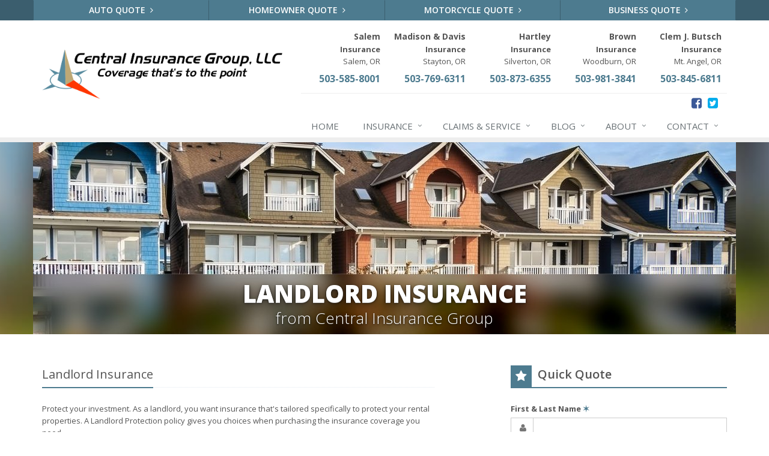

--- FILE ---
content_type: text/html
request_url: https://www.centralinsuranceor.com/landlord-protection
body_size: 5994
content:
<!DOCTYPE html><html lang="en" class="no-js"><head><meta charset="utf-8"><meta name="viewport" content="width=device-width, initial-scale=1.0"><link rel="preconnect" href="https://fonts.gstatic.com"><link href="https://fonts.googleapis.com/css2?family=Open+Sans:wght@300;400;600;700;800&amp;display=swap" rel="stylesheet"><link rel="preload" href="/fonts/fontawesome-webfont.woff2?v=4.5.0" as="font" type="font/woff2" crossorigin><link href="/stylesheets/site.v1767806632.css" media="all" rel="stylesheet" type="text/css"/><meta name="keywords" content="Salem OR car insurance, Salem OR home insurance, Salem car insurance, Salem home insurance, Salem OR insurance agent"/><meta name="description" content="Protect yourself and your investment property with landlord protection insurance. Central Insurance Group can help you find the right landlord protection insurance policy. Serving Salem and all of Oregon."/><meta property="og:title" content="Landlord Protection | Central Insurance"/><meta property="og:url" content="https://www.centralinsuranceor.com/landlord-protection"/><meta property="og:image" content="https://www.centralinsuranceor.com/images/photos/products/landlord-insurance.v1455205425.jpg"/><meta property="og:image:width" content="1170"/><meta property="og:image:height" content="780"/><meta property="og:description" content="Protect yourself and your investment property with landlord protection insurance. Central Insurance Group can help you find the right landlord protection insurance policy. Serving Salem and all of Oregon."/><meta property="og:site_name" content="www.centralinsuranceor.com"/><title>Oregon Landlord Protection Insurance | Central Insurance Group in Salem, Oregon</title><link rel="canonical" href="https://www.centralinsuranceor.com/landlord-protection"/><script id="gase" data-pt="Landlord Protection">/*<![CDATA[*/!function(i,s,o,g,r,a,m){i.GoogleAnalyticsObject=r,i[r]=i[r]||function(){(i[r].q=i[r].q||[]).push(arguments)},i[r].l=1*new Date,a=s.createElement(o),m=s.getElementsByTagName(o)[0],a.async=1,a.src=g,m.parentNode.insertBefore(a,m)}(window,document,"script","//www.google-analytics.com/analytics.js","ga"),ga("create","UA-22780715-35","auto");var gase=document.getElementById("gase");gase&&ga("set","title",gase.getAttribute("data-pt")),ga("send","pageview");/*]]>*/</script></head><body class="landlord-pg product-lt landlord-prd" data-page-info="{&quot;product&quot;:&quot;Landlord&quot;}"><div class="a11y-help"><a href="#content" class="a11y-skip">Skip to content</a> <a class="a11y-banner" href="/accessibility#content" title="If you are having trouble using our website, please contact us and we will be happy to help you. More info here." >Accessibility info</a></div><div class="wrapper"><div class="header"><div class="quote-bar"><div class="container"><div class="quote-bar-btns-ctr"><div class="quote-bar-btns"><div class="quote-bar-btn-ctr hidden-xs hidden-ms"><a href="/auto-insurance/quote" class="btn quote-bar-btn">Auto Quote <i class="fa fa-angle-right"></i></a></div><div class="quote-bar-btn-ctr hidden-xs hidden-ms"><a href="/homeowner-insurance/quote" class="btn quote-bar-btn">Homeowner Quote <i class="fa fa-angle-right"></i></a></div><div class="quote-bar-btn-ctr hidden-xs hidden-ms"><a href="/motorcycle-insurance/quote" class="btn quote-bar-btn">Motorcycle Quote <i class="fa fa-angle-right"></i></a></div><div class="quote-bar-btn-ctr hidden-xs hidden-ms"><a href="/business-insurance/quote" class="btn quote-bar-btn">Business Quote <i class="fa fa-angle-right"></i></a></div><div class="quote-bar-menu-btn-ctr hidden-sm hidden-md hidden-lg"><div class="btn-group"><button type="button" class="btn quote-bar-menu-btn dropdown-toggle" data-toggle="dropdown" aria-haspopup="true" aria-expanded="false"> <span class="hidden-xs">Insurance</span> Quotes <span class="caret"></span> </button><ul class="dropdown-menu"><li><a href="/auto-insurance/quote">Auto Quote</a></li><li><a href="/homeowner-insurance/quote">Homeowner Quote</a></li><li><a href="/motorcycle-insurance/quote">Motorcycle Quote</a></li><li><a href="/business-insurance/quote">Business Quote</a></li><li><a href="/service-center/claims-payments">Claims</a></li><li><a href="/service-center/car-accidents">Accidents</a></li><li><a href="/insurance-products" aria-label="All products">More&hellip;</a></li></ul></div></div><div class="quote-bar-btn-ctr quote-bar-mobile-btn-ctr hidden-sm hidden-md hidden-lg"><a href="/service-center/claims-payments" class="btn quote-bar-btn">Claims <i class="fa fa-angle-right"></i></a></div><div class="quote-bar-btn-ctr quote-bar-mobile-btn-ctr hidden-sm hidden-md hidden-lg"><a href="/service-center/car-accidents" class="btn quote-bar-btn">Accidents <i class="fa fa-angle-right"></i></a></div></div></div></div></div><div class="container"><div class="logo"><a href="/"> <img src="/images/central-insurance-group-logo.v1612466622.png" alt="Central Insurance Group homepage" width="484" height="100"/> </a></div><div class="topbar"><div class="header-contact-info"><ul class="offices"><li class="office"><a href="/contact/central" class="office-link"> <strong class="address-name">Salem</strong><br><strong>Insurance</strong><br> Salem, OR </a> <a href="tel:15035858001" class="office-phone-link"><strong class="phone">503-585-8001</strong></a></li><li class="office"><a href="/contact/stayton" class="office-link"> <strong class="address-name">Madison &amp; Davis</strong><br><strong>Insurance</strong><br> Stayton, OR </a> <a href="tel:15037696311" class="office-phone-link"><strong class="phone">503-769-6311</strong></a></li><li class="office"><a href="/contact/hartley-insurance-inc" class="office-link"> <strong class="address-name">Hartley</strong><br><strong>Insurance</strong><br> Silverton, OR </a> <a href="tel:15038736355" class="office-phone-link"><strong class="phone">503-873-6355</strong></a></li><li class="office"><a href="/contact/Woodburn-OR" class="office-link"> <strong class="address-name">Brown</strong><br><strong>Insurance</strong><br> Woodburn, OR </a> <a href="tel:15039813841" class="office-phone-link"><strong class="phone">503-981-3841</strong></a></li><li class="office"><a href="/contact/Mt-Angel-Oregon" class="office-link"> <strong class="address-name">Clem J. Butsch</strong><br><strong>Insurance</strong><br> Mt. Angel, OR </a> <a href="tel:15038456811" class="office-phone-link"><strong class="phone">503-845-6811</strong></a></li></ul></div><ul class="header-social social-icons"><li><a href="http://www.facebook.com/pages/Salem-Insurance-Agency/103247929709193?sk=app_279919758690516" class="facebook tooltips" data-toggle="tooltip" data-placement="top" data-original-title="Facebook" aria-label="Facebook" ><i class="fa fa-facebook-square"></i></a></li><li><a href="https://twitter.com/" class="twitter tooltips" data-toggle="tooltip" data-placement="top" data-original-title="Twitter" aria-label="Twitter" ><i class="fa fa-twitter-square"></i></a></li></ul><div class="clearfix"></div></div><button type="button" class="navbar-toggle" data-toggle="collapse" data-target=".navbar-responsive-collapse" aria-label="Toggle navigation"> <span class="sr-only">Toggle navigation</span> <span class="fa fa-bars"></span> </button></div><div class="collapse navbar-collapse navbar-responsive-collapse"><div class="container"><ul class="nav navbar-nav"><li class="nav-item-home"><a href="/">Home</a></li><li class="nav-item-insurance dropdown"><a href="/insurance-products" class="dropdown-toggle">Insurance</a></li><li class="nav-item-claims-service dropdown"><a href="/service-center" class="dropdown-toggle">Claims &amp; Service</a></li><li class="nav-item-blog dropdown"><a href="/blog" class="dropdown-toggle">Blog</a></li><li class="nav-item-about dropdown"><a href="/about" class="dropdown-toggle">About</a></li><li class="nav-item-contact dropdown"><a href="/contact" class="dropdown-toggle">Contact</a></li></ul></div></div></div><a name="content"></a><div class="page-heading page-heading-md photo-landlord"><div class="container"><h2>Landlord Insurance</h2><h3> from Central Insurance Group</h3></div></div><div class="container content"><div class="row"><div class="col-sm-7 main-section"><div class="headline"><h2>Landlord Insurance</h2></div><edtiable><p>Protect your investment. As a landlord, you want insurance that's tailored specifically to protect your rental properties. A Landlord Protection policy gives you choices when purchasing the insurance coverage you need.<h3>Coverage Options</h3><p> Rental property is a great investment, especially if you protect your assets with excellent coverage. Make sure that you and your property are covered when choosing a landlord protection insurance policy.<h3>Protect Yourself</h3><p> Landlord Protection liability insurance options protect you and your spouse or domestic partner against personal injury, wrongful eviction, or wrongful entry as well as other non-bodily injury claims such as libel and slander.<h3>Extra Coverage Doesn't Have to Cost a Lot</h3><p> Many landlords supplement their coverage with <a href="/umbrella-insurance">personal umbrella liability</a> insurance for broader protection. Talk to us today about the amount of coverage that's right for you.<div class="product-cta hidden-xs hidden-ms"><a href="/landlord-insurance/quote" class="product-cta-link"> <img src="/images/photos/products.d/landlord-insurance.v-1455205425.imgix-dz04MCZxPTUw.d.v1455205425.jpg?k=2fdacd" alt="Landlord Insurance" class="product-cta-img"> Get a <span class="hidden-xs">Free</span> <span class="hidden-xs hidden-ms hidden-sm"><span class="product-name">Landlord</span> Insurance</span> Quote <i class="fa fa-caret-right icon-1"></i> <i class="fa fa-caret-right icon-2"></i> <i class="fa fa-caret-right icon-3"></i> </a></div></div><div class="col-sm-4 col-sm-offset-1"><div class="sidebar"><div class="row"><div class="col-ms-6 col-sm-12 feature-container"><div class="feature quote-feature"><div class="quick-quote"><div class="form-container form-container-quick-quote sidebar-form-container"><div class="form-results-pre"></div><form action="/landlord-protection" method="post" id="quick_quote_form"> <fieldset class="form-section form-section-quick-quote" data-group="quick_quote"><div class="headline form-section-headline"><h3 class="has-icon"><i class="fa fa-star"></i> Quick Quote</h3></div><div class="form-groups"><div class="form-group form-group-name required" ><label for="quick_quote_name" id="quick_quote_name_label" class="first_last_name_label control-label">First &amp; Last Name <span class="required-field-marker" title="Required">&#10038;</span> </label><div class="input-group"><span class="input-group-addon form-field-prefix"><i class="fa fa-fw fa-user"></i></span> <input type="text" name="quick_quote[name]" id="quick_quote_name" value="" class="form-control" aria-required="true" size="30"/></div></div><div class="form-group form-group-email required" ><label for="quick_quote_email" id="quick_quote_email_label" class="email_label control-label">Email <span class="required-field-marker" title="Required">&#10038;</span> </label><div class="input-group"><span class="input-group-addon form-field-prefix"><i class="fa fa-fw fa-envelope"></i></span> <input type="email" name="quick_quote[email]" id="quick_quote_email" value="" class="form-control" aria-required="true" size="30"/></div></div><div class="form-group form-group-phone required" ><label for="quick_quote_phone" id="quick_quote_phone_label" class="phone_label control-label">Phone <span class="required-field-marker" title="Required">&#10038;</span> </label><div class="input-group"><span class="input-group-addon form-field-prefix"><i class="fa fa-fw fa-phone"></i></span> <input type="tel" name="quick_quote[phone]" id="quick_quote_phone" value="" class="form-control" aria-required="true" size="30"/></div></div><div class="form-group form-group-zip required" ><label for="quick_quote_zip" id="quick_quote_zip_label" class="zip_code_label control-label">ZIP Code <span class="required-field-marker" title="Required">&#10038;</span> </label><div class="input-group"><span class="input-group-addon form-field-prefix"><i class="fa fa-fw fa-map-marker"></i></span> <input type="number" name="quick_quote[zip]" id="quick_quote_zip" value="" class="form-control" size="10" aria-required="true"/></div></div><div class="form-group form-group-comments" ><label for="quick_quote_comments" id="quick_quote_comments_label" class="comments_label control-label">Comments </label><div class="input-group"><span class="input-group-addon form-field-prefix"><i class="fa fa-fw fa-comment"></i></span> <textarea name="quick_quote[comments]" id="quick_quote_comments" class="form-control" cols="30" rows="3"></textarea></div></div><input type="hidden" name="quick_quote[product]" value="Landlord"/><div class="form-group form-group-binding-agreement required" data-required-message="Please check the box to indicate you understand our online coverage request policy."><div class="checkbox"><label> <input type="hidden" name="quick_quote[binding_agreement]" id="quick_quote_binding_agreement_unchecked" value="0"/><input type="checkbox" name="quick_quote[binding_agreement]" id="quick_quote_binding_agreement" value="1" aria-required="true"/> I understand that insurance coverage is not bound or altered until I receive confirmation by an authorized representative of Central Insurance Group <span class="required-field-marker" title="Required">&#10038;</span> </label></div></div></div></fieldset> <fieldset class="form-group form-actions"><div class="form-results-post"></div><button type="submit" class="btn btn-theme">Submit</button> <span class="form-security" tabindex="0"> <i class="form-security-lock"></i> <span class="form-security-hover"> Secure form </span> </span><p class="form-privacy"> We respect your privacy. Your information will be sent securely and handled with care. View our <a href="/privacy-policy" target="_blank" title="Opens in a new window">privacy policy</a>.</p></fieldset> <span style="display:none"><small>Note: leave the Subject field blank if you are a real person. If this field is filled in, your request will be ignored. This helps us protect against automated form posts (spam).</small><br/><label for="subject">Subject</label> <input type="text" name="subject" id="subject" value="" autocomplete="off"/></span><input type="hidden" name="_quick_quote_sp" value="subject"/><input type="hidden" name="_jsspc" value=""/><input type="hidden" name="_form" value="quick_quote"/></form></div></div></div></div><div class="col-ms-6 col-sm-12 feature-container"><div class="feature companies-feature"><h3><a href="/insurance-companies">Insurance Partners</a></h3><div class="carousel slide company-carousel" id="companies-c47f69"><div class="carousel-inner"><div class="item active"><a href="/insurance-companies" class="company-logo company-logo-safeco" aria-label="Safeco"></a></div></div><div class="carousel-arrow hidden"><a class="left carousel-control" href="#companies-c47f69" data-slide="prev" title="Previous" aria-label="Previous company"> <i class="fa fa-angle-left"></i> </a> <a class="right carousel-control" href="#companies-c47f69" data-slide="next" title="Next" aria-label="Next company"> <i class="fa fa-angle-right"></i> </a></div></div></div></div></div><div class="row"><div class="col-ms-6 col-sm-12 feature-container"><div class="feature blog-feature"><h3><a href="/blog">From Our Blog</a></h3><ul class="blog-posts"><li class="blog-post"><a href="/blog/2026/01/how-to-childproof-your-home-safety-tips-for-new-parents"> How to Childproof Your Home: Safety Tips for New Parents <small>January 7, 2026</small> <span class="blog-post-img" style="background-image: url(/images/sc/father-son.v1767734934.jpg)"></span> </a></li><li class="blog-post"><a href="/blog/2025/12/what-to-keep-in-your-car-for-emergencies"> What to Keep in Your Car for Emergencies <small>December 8, 2025</small> <span class="blog-post-img" style="background-image: url(/images/sc/car-emergencies.v1764686820.jpg)"></span> </a></li><li class="blog-post"><a href="/blog/2025/11/5-things-to-do-after-buying-a-new-car"> 5 Things to Do After Buying a New Car <small>November 6, 2025</small> <span class="blog-post-img" style="background-image: url(/images/sc/new-car.v1761858262.jpg)"></span> </a></li></ul></div></div><div class="col-ms-6 col-sm-12 feature-container"><div class="feature social-feature sidebar-social"><h3>Connect Online</h3><ul class="social-icons"><li><a href="http://www.facebook.com/pages/Salem-Insurance-Agency/103247929709193?sk=app_279919758690516" class="facebook tooltips" data-toggle="tooltip" data-placement="top" data-original-title="Facebook" aria-label="Facebook" ><i class="fa fa-facebook-square"></i></a></li><li><a href="https://twitter.com/" class="twitter tooltips" data-toggle="tooltip" data-placement="top" data-original-title="Twitter" aria-label="Twitter" ><i class="fa fa-twitter-square"></i></a></li></ul></div></div></div></div></div></div></div><div class="explore-footer"><div class="container"><h3>Explore Other Types of Insurance</h3><div class="row other-products"><a class="col-ms-6 col-sm-3 other-product" href="/auto-insurance"> <img src="/images/photos/products.d/auto-insurance.v-1489303618.imgix-dz00Nzk_.d.v1489303618.jpg?k=04decf" alt="Auto Insurance" class="img-responsive" loading="lazy"><p class="caption"> Auto Insurance</p></a> <a class="col-ms-6 col-sm-3 other-product" href="/homeowner-insurance"> <img src="/images/photos/products.d/homeowner-insurance.v-1546432101.imgix-dz00Nzk_.d.v1546432101.jpg?k=7e7d03" alt="Homeowner Insurance" class="img-responsive" loading="lazy"><p class="caption"> Homeowner Insurance</p></a> <a class="col-ms-6 col-sm-3 other-product" href="/renters-insurance"> <img src="/images/photos/products.d/renters-insurance.v-1455205425.imgix-dz00Nzk_.d.v1455205425.jpg?k=a132ac" alt="Renters Insurance" class="img-responsive" loading="lazy"><p class="caption"> Renters Insurance</p></a> <a class="col-ms-6 col-sm-3 other-product" href="/boat-insurance"> <img src="/images/photos/products.d/boat-insurance.v-1455205423.imgix-dz00Nzk_.d.v1455205423.jpg?k=084935" alt="Boat Insurance" class="img-responsive" loading="lazy"><p class="caption"> Boat Insurance</p></a></div></div></div><div class="footer-v1" role="contentinfo"><div class="footer"><div class="container"><div class="row"><div class="col-ms-6 col-sm-6 col-md-3 md-margin-bottom-40"><div class="headline"><h2>About Us</h2></div><div class="footer-intro-content"><p> Central Insurance Group is an independent insurance agency with offices in Salem, Stayton, Silverton, Woodburn, and Mt. Angel, Oregon.</p><p> Give us a call, stop by, or <a href="/insurance-products">request a quote online</a> to find out how much we can save you on your insurance.</p></div><hr><ul class="inline-links"><li><a href="/">Home</a></li><li><a href="/about">About</a></li><li><a href="/contact">Contact</a></li><li><a href="/sitemap">Sitemap</a></li></ul></div><div class="col-ms-6 col-sm-6 col-md-3 md-margin-bottom-40"><div class="posts"><div class="headline"><h2>Recent Articles</h2></div><ul class="list-unstyled latest-list"><li><a href="/blog/2026/01/how-to-childproof-your-home-safety-tips-for-new-parents"> How to Childproof Your Home: Safety Tips for New Parents <small>January 7, 2026</small> </a></li><li><a href="/blog/2025/12/what-to-keep-in-your-car-for-emergencies"> What to Keep in Your Car for Emergencies <small>December 8, 2025</small> </a></li><li><a href="/blog/2025/11/5-things-to-do-after-buying-a-new-car"> 5 Things to Do After Buying a New Car <small>November 6, 2025</small> </a></li></ul></div></div><div class="clearfix visible-ms-block visible-sm-block"></div><div class="col-ms-6 col-sm-6 col-md-3 md-margin-bottom-40"><div class="headline"><h2>Quick Links</h2></div><ul class="list-unstyled link-list"><li><a href="/about" class="xs-p-tb-10">About Us<i class="fa fa-angle-right"></i></a></li><li><a href="/contact" class="xs-p-tb-10">Contact Us<i class="fa fa-angle-right"></i></a></li><li><a href="/service-center" class="xs-p-tb-10">Service Center<i class="fa fa-angle-right"></i></a></li><li><a href="/insurance-products" class="xs-p-tb-10">Insurance Products<i class="fa fa-angle-right"></i></a></li><li><a href="/insurance-products" class="xs-p-tb-10">Get an Insurance Quote<i class="fa fa-angle-right"></i></a></li><li><a href="/insurance-companies" class="xs-p-tb-10">Companies We Represent<i class="fa fa-angle-right"></i></a></li></ul></div><div class="col-ms-6 col-sm-6 col-md-3 map-img md-margin-bottom-40"><div class="headline"><h2>Contact Us</h2></div><div class="office"><a href="/contact/central" class="office-link xs-p-tb-10"><div class="office-name"><strong>Salem Insurance</strong></div><div class="office-address">280 Liberty St SE Suite 110<br/>Salem, Oregon 97301</div></a> <a href="tel:15035858001" class="office-phone-link"><strong>503-585-8001</strong></a></div><div class="office"><a href="/contact/stayton" class="office-link xs-p-tb-10"><div class="office-name"><strong>Madison &amp; Davis Insurance</strong></div><div class="office-address">343 E Virginia St<br/>Stayton, OR 97383</div></a> <a href="tel:15037696311" class="office-phone-link"><strong>503-769-6311</strong></a></div><div class="office"><a href="/contact/hartley-insurance-inc" class="office-link xs-p-tb-10"><div class="office-name"><strong>Hartley Insurance</strong></div><div class="office-address">308 N First St<br/>Silverton, Oregon 97381</div></a> <a href="tel:15038736355" class="office-phone-link"><strong>503-873-6355</strong></a></div><div class="office"><a href="/contact/Woodburn-OR" class="office-link xs-p-tb-10"><div class="office-name"><strong>Brown Insurance</strong></div><div class="office-address">979 Young St<br/>Woodburn, OR 97071</div></a> <a href="tel:15039813841" class="office-phone-link"><strong>503-981-3841</strong></a></div><div class="office"><a href="/contact/Mt-Angel-Oregon" class="office-link xs-p-tb-10"><div class="office-name"><strong>Clem J. Butsch Insurance</strong></div><div class="office-address">195 N Main St<br/>Mt. Angel, OR 97362</div></a> <a href="tel:15038456811" class="office-phone-link"><strong>503-845-6811</strong></a></div></div></div></div></div><div class="copyright"><div class="container"><div class="row"><div class="col-md-8"><p> &copy; 2026 Central Insurance Group | <a href="/search">Search</a> | <a href="/privacy-policy">Privacy</a> | <a href="/disclaimer">Disclaimer</a> | <a href="/accessibility">Accessibility</a> | <a href="https://www.lightrailsites.com/?ref=centralinsuranceor.com" rel="nofollow" target="_blank" >Website by <small><b>BT</b></small></a></p></div><div class="col-md-4"><ul class="footer-socials list-inline"><li><a href="http://www.facebook.com/pages/Salem-Insurance-Agency/103247929709193?sk=app_279919758690516" class="facebook tooltips" data-toggle="tooltip" data-placement="top" data-original-title="Facebook" aria-label="Facebook" ><i class="fa fa-facebook-square"></i></a></li><li><a href="https://twitter.com/" class="twitter tooltips" data-toggle="tooltip" data-placement="top" data-original-title="Twitter" aria-label="Twitter" ><i class="fa fa-twitter-square"></i></a></li></ul></div></div></div></div></div></div><script type="application/ld+json">{"@context":"http://schema.org","@type":"BreadcrumbList","itemListElement":[{"@type":"ListItem","position":1,"item":{"@id":"https://www.centralinsuranceor.com/insurance-products","name":"Insurance"}},{"@type":"ListItem","position":2,"item":{"@id":"https://www.centralinsuranceor.com/personal-insurance-products","name":"Personal"}}]}</script><script src="/javascripts/site.v1767806632.js" type="text/javascript"></script></body></html>

--- FILE ---
content_type: text/plain
request_url: https://www.google-analytics.com/j/collect?v=1&_v=j102&a=688247297&t=pageview&_s=1&dl=https%3A%2F%2Fwww.centralinsuranceor.com%2Flandlord-protection&ul=en-us%40posix&dt=Landlord%20Protection&sr=1280x720&vp=1280x720&_u=YEBAAEABAAAAACACI~&jid=403516371&gjid=640651054&cid=2042817052.1769098765&tid=UA-22780715-35&_gid=1354202541.1769098765&_r=1&_slc=1&z=1161455174
body_size: -453
content:
2,cG-0TK5FEPGFK